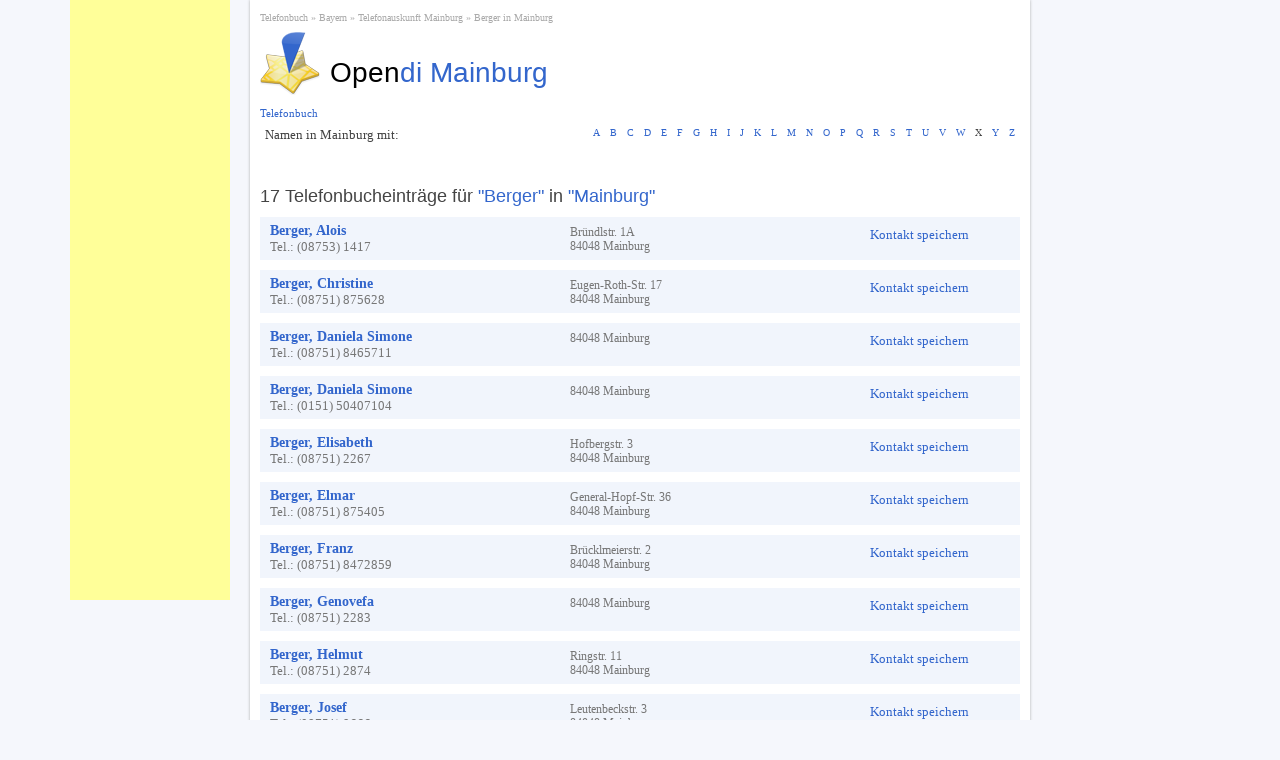

--- FILE ---
content_type: text/html; charset=UTF-8
request_url: https://mainburg.opendi.de/B/berger/
body_size: 4310
content:
<!doctype html>
<!--[if lt IE 7 ]>
<html class="no-js ie6" lang="de"><![endif]-->
<!--[if IE 7 ]>
<html class="no-js ie7" lang="de"><![endif]-->
<!--[if IE 8 ]>
<html class="no-js ie8" lang="de"><![endif]-->
<!--[if (gte IE 9)|!(IE)]><!-->
<html class="no-js" lang="de"><!--<![endif]-->
<head>
    <meta charset="utf-8">
    <meta http-equiv="Content-Type" content="text/html; charset=UTF-8">
    <meta http-equiv="X-UA-Compatible" content="IE=edge,chrome=1">
    <title>Berger Mainburg - Berger im Telefonbuch Mainburg | OpenDi</title>
    <meta name="description" content="Berger in Mainburg im Telefonbuch Mainburg. Adress- und Telefonauskunft für Personen, Firmen und Dienstleistungen mit Namen Berger in Mainburg.">
    <meta name="keywords" content="Berger Mainburg Telefonbuch Telefonauskunft Personensuche Open Directory Mainburg">
    <meta name="author" content="tebranet">
    <meta name="viewport" content="width=device-width, initial-scale=1.0">
    
    <link rel="shortcut icon" href="/favicon.ico">

            <link rel="canonical" href="https://mainburg.opendi.de/B/berger/"/>
    
            <link rel="stylesheet" type="text/css"
              href="https://www.opendi.de/style/style_DE_test.css?v=2">
        <script src="//static.opendi.com/assets/js/jquery.min.js" type="text/javascript"></script>

            <script src="//static.opendi.com/tb/js/googleAdsAfc_v1.3.2.js"
                type="text/javascript"></script>
        <style>
        .gATop {
            padding: 0 0 5px !important;
            margin: 0 !important
        }

        .entity {
            margin-top: 24px
        }

        .adsbygoogle:first-of-type {
            position: fixed !important;
            top: 0;
            left: calc(50% - 570px);
            width: 160px !important;
            height: 600px !important;
        }
    </style>
</head>
<body>
<div id="container" class="cf">
    <header class="pgHead">
        <nav class="breadcrumb cf" itemprop="breadcrumb">
            <ul>
                <li><a class="start" href="https://www.opendi.de/">
                        Telefonbuch                    </a></li>
                                                                    <li>
                                <a href="https://bundesland-bayern.opendi.de/">Bayern</a>
                            </li>
                                                                                                <li>
                                <a href="https://mainburg.opendi.de/">Telefonauskunft Mainburg</a>
                            </li>
                                                                                                <li>
                                <a href="https://mainburg.opendi.de/B/berger/">Berger in Mainburg</a>
                            </li>
                                                        </ul>
        </nav>

        <a href="/" class="homeLink cf"><img src="//static.opendi.com/tb/img/logo_stern.png"
                                             alt="Berger Mainburg - Berger im Telefonbuch Mainburg | OpenDi"/><span><em>Open</em>di Mainburg</span></a>
    </header>

    <div id="wmain" role="main">

                            <nav class="alphabetNavi cf">
				<span>
				                    Namen in Mainburg mit:                				</span>
                <ul>
                                            <li>
                                                            <a href="https://mainburg.opendi.de/A/">
                                    A                                </a>
                                                    </li>
                                            <li>
                                                            <a href="https://mainburg.opendi.de/B/" class="active">
                                    B                                </a>
                                                    </li>
                                            <li>
                                                            <a href="https://mainburg.opendi.de/C/">
                                    C                                </a>
                                                    </li>
                                            <li>
                                                            <a href="https://mainburg.opendi.de/D/">
                                    D                                </a>
                                                    </li>
                                            <li>
                                                            <a href="https://mainburg.opendi.de/E/">
                                    E                                </a>
                                                    </li>
                                            <li>
                                                            <a href="https://mainburg.opendi.de/F/">
                                    F                                </a>
                                                    </li>
                                            <li>
                                                            <a href="https://mainburg.opendi.de/G/">
                                    G                                </a>
                                                    </li>
                                            <li>
                                                            <a href="https://mainburg.opendi.de/H/">
                                    H                                </a>
                                                    </li>
                                            <li>
                                                            <a href="https://mainburg.opendi.de/I/">
                                    I                                </a>
                                                    </li>
                                            <li>
                                                            <a href="https://mainburg.opendi.de/J/">
                                    J                                </a>
                                                    </li>
                                            <li>
                                                            <a href="https://mainburg.opendi.de/K/">
                                    K                                </a>
                                                    </li>
                                            <li>
                                                            <a href="https://mainburg.opendi.de/L/">
                                    L                                </a>
                                                    </li>
                                            <li>
                                                            <a href="https://mainburg.opendi.de/M/">
                                    M                                </a>
                                                    </li>
                                            <li>
                                                            <a href="https://mainburg.opendi.de/N/">
                                    N                                </a>
                                                    </li>
                                            <li>
                                                            <a href="https://mainburg.opendi.de/O/">
                                    O                                </a>
                                                    </li>
                                            <li>
                                                            <a href="https://mainburg.opendi.de/P/">
                                    P                                </a>
                                                    </li>
                                            <li>
                                                            <a href="https://mainburg.opendi.de/Q/">
                                    Q                                </a>
                                                    </li>
                                            <li>
                                                            <a href="https://mainburg.opendi.de/R/">
                                    R                                </a>
                                                    </li>
                                            <li>
                                                            <a href="https://mainburg.opendi.de/S/">
                                    S                                </a>
                                                    </li>
                                            <li>
                                                            <a href="https://mainburg.opendi.de/T/">
                                    T                                </a>
                                                    </li>
                                            <li>
                                                            <a href="https://mainburg.opendi.de/U/">
                                    U                                </a>
                                                    </li>
                                            <li>
                                                            <a href="https://mainburg.opendi.de/V/">
                                    V                                </a>
                                                    </li>
                                            <li>
                                                            <a href="https://mainburg.opendi.de/W/">
                                    W                                </a>
                                                    </li>
                                            <li>
                                                            <span class="empty">X</span>
                                                    </li>
                                            <li>
                                                            <a href="https://mainburg.opendi.de/Y/">
                                    Y                                </a>
                                                    </li>
                                            <li>
                                                            <a href="https://mainburg.opendi.de/Z/">
                                    Z                                </a>
                                                    </li>
                                    </ul>
            </nav>
        <div id="gAdsTop"></div><h1>17 Telefonbucheinträge für <strong>"Berger"</strong> in <strong>"Mainburg"</strong></h1>
<ul class="resLi">
            <li itemscope itemtype="https://schema.org/Person">
	<div class="lB">
				<h2 itemprop="name">
			<a href="https://mainburg.opendi.de/5773591.html">
				Berger, Alois			</a>
		</h2>
								<span>Tel.: <span itemprop="telephone">(08753) 1417</span></span>
			</div>
		<address itemprop="address" itemscope itemtype="https://schema.org/PostalAddress">
		<span class="str" itemprop="streetAddress">Bründlstr. <span>1A</span></span>
		<span itemprop="postalCode">84048</span>
		<span itemprop="addressLocality">Mainburg</span>
	</address>
		<span class="saveContact" id="vc-5773591">Kontakt speichern</span>
</li>

            <li itemscope itemtype="https://schema.org/Person">
	<div class="lB">
				<h2 itemprop="name">
			<a href="https://mainburg.opendi.de/9870383.html">
				Berger, Christine			</a>
		</h2>
								<span>Tel.: <span itemprop="telephone">(08751) 875628</span></span>
			</div>
		<address itemprop="address" itemscope itemtype="https://schema.org/PostalAddress">
		<span class="str" itemprop="streetAddress">Eugen-Roth-Str. <span>17</span></span>
		<span itemprop="postalCode">84048</span>
		<span itemprop="addressLocality">Mainburg</span>
	</address>
		<span class="saveContact" id="vc-9870383">Kontakt speichern</span>
</li>

            <li itemscope itemtype="https://schema.org/Person">
	<div class="lB">
				<h2 itemprop="name">
			<a href="https://mainburg.opendi.de/2110083.html">
				Berger, Daniela Simone			</a>
		</h2>
								<span>Tel.: <span itemprop="telephone">(08751) 8465711</span></span>
			</div>
		<address itemprop="address" itemscope itemtype="https://schema.org/PostalAddress">
		<span class="str" itemprop="streetAddress"> <span></span></span>
		<span itemprop="postalCode">84048</span>
		<span itemprop="addressLocality">Mainburg</span>
	</address>
		<span class="saveContact" id="vc-2110083">Kontakt speichern</span>
</li>

            <li itemscope itemtype="https://schema.org/Person">
	<div class="lB">
				<h2 itemprop="name">
			<a href="https://mainburg.opendi.de/4894973.html">
				Berger, Daniela Simone			</a>
		</h2>
								<span>Tel.: <span itemprop="telephone">(0151) 50407104</span></span>
			</div>
		<address itemprop="address" itemscope itemtype="https://schema.org/PostalAddress">
		<span class="str" itemprop="streetAddress"> <span></span></span>
		<span itemprop="postalCode">84048</span>
		<span itemprop="addressLocality">Mainburg</span>
	</address>
		<span class="saveContact" id="vc-4894973">Kontakt speichern</span>
</li>

            <li itemscope itemtype="https://schema.org/Person">
	<div class="lB">
				<h2 itemprop="name">
			<a href="https://mainburg.opendi.de/1233579.html">
				Berger, Elisabeth			</a>
		</h2>
								<span>Tel.: <span itemprop="telephone">(08751) 2267</span></span>
			</div>
		<address itemprop="address" itemscope itemtype="https://schema.org/PostalAddress">
		<span class="str" itemprop="streetAddress">Hofbergstr. <span>3</span></span>
		<span itemprop="postalCode">84048</span>
		<span itemprop="addressLocality">Mainburg</span>
	</address>
		<span class="saveContact" id="vc-1233579">Kontakt speichern</span>
</li>

            <li itemscope itemtype="https://schema.org/Person">
	<div class="lB">
				<h2 itemprop="name">
			<a href="https://mainburg.opendi.de/7566966.html">
				Berger, Elmar			</a>
		</h2>
								<span>Tel.: <span itemprop="telephone">(08751) 875405</span></span>
			</div>
		<address itemprop="address" itemscope itemtype="https://schema.org/PostalAddress">
		<span class="str" itemprop="streetAddress">General-Hopf-Str. <span>36</span></span>
		<span itemprop="postalCode">84048</span>
		<span itemprop="addressLocality">Mainburg</span>
	</address>
		<span class="saveContact" id="vc-7566966">Kontakt speichern</span>
</li>

            <li itemscope itemtype="https://schema.org/Person">
	<div class="lB">
				<h2 itemprop="name">
			<a href="https://mainburg.opendi.de/9678462.html">
				Berger, Franz			</a>
		</h2>
								<span>Tel.: <span itemprop="telephone">(08751) 8472859</span></span>
			</div>
		<address itemprop="address" itemscope itemtype="https://schema.org/PostalAddress">
		<span class="str" itemprop="streetAddress">Brücklmeierstr. <span>2</span></span>
		<span itemprop="postalCode">84048</span>
		<span itemprop="addressLocality">Mainburg</span>
	</address>
		<span class="saveContact" id="vc-9678462">Kontakt speichern</span>
</li>

            <li itemscope itemtype="https://schema.org/Person">
	<div class="lB">
				<h2 itemprop="name">
			<a href="https://mainburg.opendi.de/3916380.html">
				Berger, Genovefa			</a>
		</h2>
								<span>Tel.: <span itemprop="telephone">(08751) 2283</span></span>
			</div>
		<address itemprop="address" itemscope itemtype="https://schema.org/PostalAddress">
		<span class="str" itemprop="streetAddress"> <span></span></span>
		<span itemprop="postalCode">84048</span>
		<span itemprop="addressLocality">Mainburg</span>
	</address>
		<span class="saveContact" id="vc-3916380">Kontakt speichern</span>
</li>

            <li itemscope itemtype="https://schema.org/Person">
	<div class="lB">
				<h2 itemprop="name">
			<a href="https://mainburg.opendi.de/9572469.html">
				Berger, Helmut			</a>
		</h2>
								<span>Tel.: <span itemprop="telephone">(08751) 2874</span></span>
			</div>
		<address itemprop="address" itemscope itemtype="https://schema.org/PostalAddress">
		<span class="str" itemprop="streetAddress">Ringstr. <span>11</span></span>
		<span itemprop="postalCode">84048</span>
		<span itemprop="addressLocality">Mainburg</span>
	</address>
		<span class="saveContact" id="vc-9572469">Kontakt speichern</span>
</li>

            <li itemscope itemtype="https://schema.org/Person">
	<div class="lB">
				<h2 itemprop="name">
			<a href="https://mainburg.opendi.de/5368423.html">
				Berger, Josef			</a>
		</h2>
								<span>Tel.: <span itemprop="telephone">(08751) 9666</span></span>
			</div>
		<address itemprop="address" itemscope itemtype="https://schema.org/PostalAddress">
		<span class="str" itemprop="streetAddress">Leutenbeckstr. <span>3</span></span>
		<span itemprop="postalCode">84048</span>
		<span itemprop="addressLocality">Mainburg</span>
	</address>
		<span class="saveContact" id="vc-5368423">Kontakt speichern</span>
</li>

            <li itemscope itemtype="https://schema.org/Person">
	<div class="lB">
				<h2 itemprop="name">
			<a href="https://mainburg.opendi.de/8502855.html">
				Berger, Josef			</a>
		</h2>
								<span>Tel.: <span itemprop="telephone">(08751) 5241</span></span>
			</div>
		<address itemprop="address" itemscope itemtype="https://schema.org/PostalAddress">
		<span class="str" itemprop="streetAddress">Forststr. <span>4</span></span>
		<span itemprop="postalCode">84048</span>
		<span itemprop="addressLocality">Mainburg</span>
	</address>
		<span class="saveContact" id="vc-8502855">Kontakt speichern</span>
</li>

            <li itemscope itemtype="https://schema.org/Person">
	<div class="lB">
				<h2 itemprop="name">
			<a href="https://mainburg.opendi.de/13779679.html">
				Berger, Josef			</a>
		</h2>
								<span>Tel.: <span itemprop="telephone">(08751) 1696</span></span>
			</div>
		<address itemprop="address" itemscope itemtype="https://schema.org/PostalAddress">
		<span class="str" itemprop="streetAddress">Am Sonnenhang <span>1</span></span>
		<span itemprop="postalCode">84048</span>
		<span itemprop="addressLocality">Mainburg</span>
	</address>
		<span class="saveContact" id="vc-13779679">Kontakt speichern</span>
</li>

            <li itemscope itemtype="https://schema.org/Person">
	<div class="lB">
				<h2 itemprop="name">
			<a href="https://mainburg.opendi.de/2428812.html">
				Berger, Karl			</a>
		</h2>
								<span>Tel.: <span itemprop="telephone">(08751) 3742</span></span>
			</div>
		<address itemprop="address" itemscope itemtype="https://schema.org/PostalAddress">
		<span class="str" itemprop="streetAddress">Pötzmeser Gangsteig <span>1</span></span>
		<span itemprop="postalCode">84048</span>
		<span itemprop="addressLocality">Mainburg</span>
	</address>
		<span class="saveContact" id="vc-2428812">Kontakt speichern</span>
</li>

            <li itemscope itemtype="https://schema.org/Person">
	<div class="lB">
				<h2 itemprop="name">
			<a href="https://mainburg.opendi.de/11930149.html">
				Berger, Karl			</a>
		</h2>
								<span>Tel.: <span itemprop="telephone">(08751) 844261</span></span>
			</div>
		<address itemprop="address" itemscope itemtype="https://schema.org/PostalAddress">
		<span class="str" itemprop="streetAddress">Pollingerstr. <span>10</span></span>
		<span itemprop="postalCode">84048</span>
		<span itemprop="addressLocality">Mainburg</span>
	</address>
		<span class="saveContact" id="vc-11930149">Kontakt speichern</span>
</li>

            <li itemscope itemtype="https://schema.org/Person">
	<div class="lB">
				<h2 itemprop="name">
			<a href="https://mainburg.opendi.de/161846.html">
				Berger, Reinhard			</a>
		</h2>
								<span>Tel.: <span itemprop="telephone">(08751) 3315</span></span>
			</div>
		<address itemprop="address" itemscope itemtype="https://schema.org/PostalAddress">
		<span class="str" itemprop="streetAddress"> <span></span></span>
		<span itemprop="postalCode">84048</span>
		<span itemprop="addressLocality">Mainburg</span>
	</address>
		<span class="saveContact" id="vc-161846">Kontakt speichern</span>
</li>

            <li itemscope itemtype="https://schema.org/Person">
	<div class="lB">
				<h2 itemprop="name">
			<a href="https://mainburg.opendi.de/12831851.html">
				Berger, Stefan			</a>
		</h2>
								<span>Tel.: <span itemprop="telephone">(08753) 1213</span></span>
			</div>
		<address itemprop="address" itemscope itemtype="https://schema.org/PostalAddress">
		<span class="str" itemprop="streetAddress"> <span></span></span>
		<span itemprop="postalCode">84048</span>
		<span itemprop="addressLocality">Mainburg</span>
	</address>
		<span class="saveContact" id="vc-12831851">Kontakt speichern</span>
</li>

            <li itemscope itemtype="https://schema.org/Person">
	<div class="lB">
				<h2 itemprop="name">
			<a href="https://mainburg.opendi.de/11048646.html">
				Berger, Ulrike			</a>
		</h2>
								<span>Tel.: <span itemprop="telephone">(08751) 4637</span></span>
			</div>
		<address itemprop="address" itemscope itemtype="https://schema.org/PostalAddress">
		<span class="str" itemprop="streetAddress">Pfarrer-Reindl-Str. <span>18</span></span>
		<span itemprop="postalCode">84048</span>
		<span itemprop="addressLocality">Mainburg</span>
	</address>
		<span class="saveContact" id="vc-11048646">Kontakt speichern</span>
</li>

    </ul>
<div id="gAdsBottom"></div>

<script type="text/javascript">
    $(document).ready(
        function(){
            $('.saveContact').click(function(event) {
                    event.preventDefault();
                    var vcfUrl = '/' + $( this ).attr( 'id' ).replace(/vc-/g, '') + '.vcf';
                    $( '<form action="'+ vcfUrl +'" method="post"></form>' ).appendTo( 'body' ).submit().remove();
                }
            );
        }
    );
</script>

<script src="//www.google.com/adsense/search/ads.js"></script>
<script >
    var googleAd_options = {
        pubId: 'pub-6598491016829818',
        query: 'Berger Mainburg',
        linkTarget: '_blank',
        titleBold: true,
        rolloverLinkUnderline: true,
        siteLinks: 'true',
        sellerRatings: 'true',
        fontFamily: 'Open Sans',
        fontSizeTitle: 16,
        fontSizeDescription: 16,
        fontSizeDomainLink: 16,
        colorTitleLink: '#0670c6',
        colorDomainLink: '#0670c6',
        colorAdBackground: '#ffffff',
        colorAdBorder: '#ffffff',
        colorText: '#999999',
        domainLinkAboveDescription: false,
        rolloverAdBackgroundColor: '#f2f2f2',
        hl: 'de',
        oe: 'utf8'
    };

    var top_ads_number = 2;
    var ad_top = {
        container: 'gAdsTop',
        clickToCall: true ,
        number: top_ads_number,
        channel: '2900105329'
    },ad_bottom = {
        container: 'gAdsBottom',
        clickToCall: true ,
        number: top_ads_number,
        channel: '3475162162'
    };

    new google.ads.search.Ads(
        googleAd_options,
        ad_top,
        ad_bottom
    );
</script>

			<nav>
				<ul class="topCities">
	<li>
		<a href="https://www.opendi.de/">
			Telefonbuch		</a>
		<ul>
						<li>
				<span>Baden-Württemberg</span>
				<ul>
					<li><a href="https://freiburg.opendi.de/">
								Freiburg
							</a></li><li><a href="https://heidelberg.opendi.de/">
								Heidelberg
							</a></li><li><a href="https://heilbronn.opendi.de/">
								Heilbronn
							</a></li><li><a href="https://karlsruhe.opendi.de/">
								Karlsruhe
							</a></li><li><a href="https://mannheim.opendi.de/">
								Mannheim
							</a></li><li><a href="https://pforzheim.opendi.de/">
								Pforzheim
							</a></li><li><a href="https://stuttgart.opendi.de/">
								Stuttgart
							</a></li><li><a href="https://ulm.opendi.de/">
								Ulm
							</a></li>				</ul>
			</li>
						<li>
				<span>Bayern</span>
				<ul>
					<li><a href="https://augsburg.opendi.de/">
								Augsburg
							</a></li><li><a href="https://muenchen.opendi.de/">
								München
							</a></li><li><a href="https://nuernberg.opendi.de/">
								Nürnberg
							</a></li><li><a href="https://regensburg.opendi.de/">
								Regensburg
							</a></li><li><a href="https://wuerzburg.opendi.de/">
								Würzburg
							</a></li>				</ul>
			</li>
						<li>
				<span>Berlin</span>
				<ul>
					<li><a href="https://berlin.opendi.de/">
								Berlin
							</a></li>				</ul>
			</li>
						<li>
				<span>Brandenburg</span>
				<ul>
					<li><a href="https://potsdam.opendi.de/">
								Potsdam
							</a></li>				</ul>
			</li>
						<li>
				<span>Bremen</span>
				<ul>
					<li><a href="https://bremen.opendi.de/">
								Bremen
							</a></li>				</ul>
			</li>
						<li>
				<span>Hamburg</span>
				<ul>
					<li><a href="https://hamburg.opendi.de/">
								Hamburg
							</a></li>				</ul>
			</li>
						<li>
				<span>Hessen</span>
				<ul>
					<li><a href="https://darmstadt.opendi.de/">
								Darmstadt
							</a></li><li><a href="https://frankfurt.opendi.de/">
								Frankfurt
							</a></li><li><a href="https://kassel.opendi.de/">
								Kassel
							</a></li><li><a href="https://wiesbaden.opendi.de/">
								Wiesbaden
							</a></li>				</ul>
			</li>
						<li>
				<span>Mecklenburg-Vorpommern</span>
				<ul>
					<li><a href="https://rostock.opendi.de/">
								Rostock
							</a></li>				</ul>
			</li>
						<li>
				<span>Niedersachsen</span>
				<ul>
					<li><a href="https://braunschweig.opendi.de/">
								Braunschweig
							</a></li><li><a href="https://goettingen.opendi.de/">
								Göttingen
							</a></li><li><a href="https://hannover.opendi.de/">
								Hannover
							</a></li><li><a href="https://oldenburg.opendi.de/">
								Oldenburg
							</a></li><li><a href="https://osnabrueck.opendi.de/">
								Osnabrück
							</a></li>				</ul>
			</li>
						<li>
				<span>Nordrhein-Westfalen</span>
				<ul>
					<li><a href="https://aachen.opendi.de/">
								Aachen
							</a></li><li><a href="https://bielefeld.opendi.de/">
								Bielefeld
							</a></li><li><a href="https://bochum.opendi.de/">
								Bochum
							</a></li><li><a href="https://bonn.opendi.de/">
								Bonn
							</a></li><li><a href="https://dortmund.opendi.de/">
								Dortmund
							</a></li><li><a href="https://duisburg.opendi.de/">
								Duisburg
							</a></li><li><a href="https://duesseldorf.opendi.de/">
								Düsseldorf
							</a></li><li><a href="https://essen.opendi.de/">
								Essen
							</a></li><li><a href="https://gelsenkirchen.opendi.de/">
								Gelsenkirchen
							</a></li><li><a href="https://hagen.opendi.de/">
								Hagen
							</a></li><li><a href="https://hamm.opendi.de/">
								Hamm
							</a></li><li><a href="https://koeln.opendi.de/">
								Köln
							</a></li><li><a href="https://krefeld.opendi.de/">
								Krefeld
							</a></li><li><a href="https://leverkusen.opendi.de/">
								Leverkusen
							</a></li><li><a href="https://moenchengladbach.opendi.de/">
								Mönchengladbach
							</a></li><li><a href="https://muenster.opendi.de/">
								Münster
							</a></li><li><a href="https://neuss.opendi.de/">
								Neuss
							</a></li><li><a href="https://oberhausen.opendi.de/">
								Oberhausen
							</a></li><li><a href="https://paderborn.opendi.de/">
								Paderborn
							</a></li><li><a href="https://solingen.opendi.de/">
								Solingen
							</a></li>				</ul>
			</li>
						<li>
				<span>Rheinland-Pfalz</span>
				<ul>
					<li><a href="https://koblenz.opendi.de/">
								Koblenz
							</a></li><li><a href="https://mainz.opendi.de/">
								Mainz
							</a></li>				</ul>
			</li>
						<li>
				<span>Saarland</span>
				<ul>
					<li><a href="https://saarbruecken.opendi.de/">
								Saarbrücken
							</a></li>				</ul>
			</li>
						<li>
				<span>Sachsen</span>
				<ul>
					<li><a href="https://chemnitz.opendi.de/">
								Chemnitz
							</a></li><li><a href="https://dresden.opendi.de/">
								Dresden
							</a></li><li><a href="https://leipzig.opendi.de/">
								Leipzig
							</a></li>				</ul>
			</li>
						<li>
				<span>Sachsen-Anhalt</span>
				<ul>
					<li><a href="https://halle.opendi.de/">
								Halle
							</a></li><li><a href="https://magdeburg.opendi.de/">
								Magdeburg
							</a></li>				</ul>
			</li>
						<li>
				<span>Schleswig-Holstein</span>
				<ul>
					<li><a href="https://kiel.opendi.de/">
								Kiel
							</a></li><li><a href="https://luebeck.opendi.de/">
								Lübeck
							</a></li>				</ul>
			</li>
						<li>
				<span>Thüringen</span>
				<ul>
					<li><a href="https://erfurt.opendi.de/">
								Erfurt
							</a></li>				</ul>
			</li>
					</ul>
	</li>
</ul>
			</nav>
		</div>
		<footer class="cf">
			<br />
			<a href="https://www.opendi.de/content/impressum.html">
				Impressum			</a>
			<a href="https://www.opendi.de/content/datenschutz.html">
				Datenschutz			</a>
		</footer>
					<div style="position: absolute; top: 115px; margin-left: 810px;">
	<div style="position: fixed; left: -170px; margin-right: 10px;">
    <script>
        /* opendi.de SKY */
        google_ad_client = 'ca-pub-6598491016829818';
        google_ad_slot = '';
        google_ad_width = 160;
        google_ad_height = 600;
                    google_kw_type = "broad";
            google_kw = "Berger Mainburg";
            </script>
    <script type="application/javascript"
            src="//pagead2.googlesyndication.com/pagead/show_ads.js">
    </script>
</div>
</div>
			</div>
			<script defer type="text/javascript" src="https://api.pirsch.io/pirsch-extended.js"
        id="pirschextendedjs"
        data-code="wpVN2MU69q9r5R1aF3DBwhkKT5CuCLEj"></script>
				<!-- generated 2026-01-19 02:09:21 -->
</body>
</html>


--- FILE ---
content_type: text/html; charset=UTF-8
request_url: https://syndicatedsearch.goog/afs/ads?sjk=BoK4wGQMT3qehlx7TXLZAA%3D%3D&channel=2900105329&client=pub-6598491016829818&q=Berger%20Mainburg&r=m&hl=de&oe=utf8&type=0&ie=UTF-8&fexp=21404%2C17300002%2C17301431%2C17301432%2C17301436%2C17301266%2C72717108%2C17301545&format=n2%7Cn2&ad=n4&nocache=5181768788561847&num=0&output=uds_ads_only&v=3&bsl=8&pac=2&u_his=2&u_tz=0&dt=1768788561918&u_w=1280&u_h=720&biw=1280&bih=720&psw=1280&psh=1124&frm=0&uio=--&cont=gAdsTop%7CgAdsBottom&drt=0&jsid=csa&jsv=855242569&rurl=https%3A%2F%2Fmainburg.opendi.de%2FB%2Fberger%2F
body_size: 8477
content:
<!doctype html><html lang="de-US"> <head>    <meta content="NOINDEX, NOFOLLOW" name="ROBOTS"> <meta content="telephone=no" name="format-detection"> <meta content="origin" name="referrer"> <title>Google Anzeigen</title>   </head> <body>  <div id="adBlock">    </div>  <script nonce="huQi4u-Qaho4JWILJ6WsXA">window.AFS_AD_REQUEST_RETURN_TIME_ = Date.now();window.IS_GOOGLE_AFS_IFRAME_ = true;(function(){window.ad_json={"caps":[{"n":"queryId","v":"UpJtafeoD5fMnboPxMHxyQ8"}],"bg":{"i":"https://www.google.com/js/bg/V88ImSDOg1b-Ey3nzkrV4W67KqFgqGqLOhz7XlMESLs.js","p":"XcntHS/Wrw1iaZxUewYcJYm96ymAsYMzfNDXhIpoZz4wOD0T0nWiXW6DP0ZELwHlQid7xB7K/RMP2jwu1EAZ26ibsYxW97XVSN4LnfF6eTv51XbDGYvoVK3tkfuoNNSZ5oWgrmlP8KazI88xpuXgKI0cSXYezIFd5F/BxwDKBaZuG/4NEob0SYWO7ODb4w2XQHWmBGzMFTfQ0JHCFG/7i4gaZqi8/Qga849KWcy0IxWd3L3uMJC3qai8FMjD9jmVMjXYq4AGaJoJWSJqabmMJLPFbsbImrIe3FJ8gpaRAsw0thiOwT/GI9ZLBT4USlh2wzxCkQ67W921BKTbiWi9XoEZrJfHpjfa7JBwvMlqXenb6B0oxrp5VNsFX2SPBBxnGeouyqe75ZkNjkFpfOInksurWJbwgkWt/k91EOTww+8KKU81ehlTKKm+Sev/uymGSvt7K6AmxOAyKBcdfsXHXXOsQ89ndAgkuSKyI1dkGHAwWrVPyqc9XAE4LpxzpyLVcHRku8HhsXZ+KqVDMSYW+ANktld6K4jqRtFrxjEf0Uma1dmw999V3LmQulalvbXe00d2/C6UTsMhQDt/TsivxvKwFVKt5zH4qNIIxBy0HwzdgmaZYRVdS4nfNcVwLGX+qF461xjJnux19IQr2JVjN/VDdO0HOVmCjYaQbhUHkkBWqDU7kt6hq5M2Mjt6DBDHyiC/D4L10iBCbcoyiwLjAkY2iscDnSGll41YX6IFDVvReHCMeHZnW92DKF06BgEEYnqr2dIv6hecBKMiJ8lMyoDXZPmzGXRE2nh/q9quKux5WN28OKGyzgI+pYywrfqs/aRHd+PZRJHxk613RYl7s/Hjz7hOq3gJ5DC/j7eX8z54F9jG1djuIm/YKkXta8r7d+3BM8GuzJuJcl7yaGR11x3T6rtcb6F3LOKEacKNeAqHMjMX4zh2joqgPyGDTn/BCzoHe1vwQGPn7rvco7c9JyrLM2XMcgxmcm+C/z+rjasLhjX8D0Vs1H4ZGh4Y5nS4PDehpSe7N3om2fVJJqJmY0xcniwFkfsYLhstncNzz+VRpLUJ5zFK/mW/pODP4bLP6v/oa60qz4jx6YAlR80rrgPDgygwHivfSt6f4CKlAELi7+wUiX0HA8bvibzkD1wms/zfs8v1POvii814tj0l15EfCscFLwFaBiDo8aT/[base64]/JGmGdYqvTth7SX/tbl7dZcU0ZWjFcqL0bLs5jjBYYHg/S+hpCUO/9La7IyPF/rX69thWzyVLWZ2f00VeFA3nkFa64g8gzvwiOgEJZi5ohXtN5mVnNtn3T/im8gGZn5FwIhDhSXU79NnYlCW4HhAPELWx+s5xaIDPt2pqxJ4yC9Tvwu4iQCl9WE3AsPZAX70jc//[base64]/rMtMr429zGJOOg9OXOF2ZbnMf1YTJvvIDufsvVPTJ+05i2xIulP0z9KLsHJe/6hNyO9LjQxSVlxKN4Hso2JnESICOPgHd/qHOYOxS2OJvRSUWnC/WhOkmMH9P16VFAecmla3s8VF7ycnJ1u7w0rPrPloOiiIATuYXqrOE6guzKTaeYPqkco65PS9TO/bgN1z8HRDjxEhjPPQ2azsBm+R3jD1y/7IiBV4MmLpCkGa6T3G5CmSD6y5MqtCKUek6GKTGyX5L3jk+R7sRFNDX8ai2xUV6VhaOuyshvnSChh+1LhuX/EVT51w2Ey/Ni3/IWVFwerkkQNCigNFWqpi8RslzdjIwdZ/PymlG2PLJQ5LkuUfTeoHEZQruf56JpCNE4Ln/fWl0/[base64]/q7lwU+n5vKRL9AO1Uw+znhZRD6jpsE2Vy1UfOO7bIMsxt++oAXP2gYjkoYNZ1XR9AsD77WkE+k4lc/D0jBbAUpJnZAtwm6qDDxRC7+xMB+1YjoW8PJm9Lbc4IlC5bjA5dfoqLriknO0dNBd1h3Axwmhl6q1J77ys0UFDs3El2bhcsWKZ/ak0+DsDHMnEACziQixJtAFDXw5knXjnRL3BPRyxlNTQM6GrB4VmU4qw4m3wdM5d+j6M7PKqDsTgnpJjnchLJOgUPHYINDQ//hryNR1jIUWG72E+b9AW23ls8yy1PgnhJIrZuiYugh9jBqaHkMm9rHC591qVGv/3n8hWqugxiuJdDwZKUdcx8MiwMOjFM2CFZ0OaVRwyec/NK0KXr8XoptICaf8/dqmv6kcJXoTJ/3lqMHnwaMnBCu3cli/jyxMTjfW3oIru1OLCtArn4308CswCcuhdh9pPh25vOHALq54QncVnCU3kCjbM1w9E88ZeEexalAFc2pU3jM6xZhVlcV1plidbdayQ1yJQD7iE6W8S4J5hPqhu3umoFdZrRrxEfelR6UdJzeyNOcrvHHYBV4tu/vqdi/HlRxBAclRq4CtI/3FJPn0X7ouo4isMtcGP0bc/pICNqFaBJkfy2QvKqNi4WLZGBHqAVCXtbqHCmByMzN1wmVgEirB6+Rj2UYEVWMf9d1+m0pDQ87jPyNM/4MpN+HmSgPxK3hJncamZQMNRfCfVp+te64VWj/ykjFT6MKZhFT9/+N9n5BDxPXuzH1m2PeJwoei0/ySoeaqvmSSFYgFmtcR6F0YWLeDuU86l6Z2tqNWnYyLoJ+PQO4DZNLzGnljviMbI4iXkh/70TkNB8uLMef6zkv4K2t1rMbNTgX6SHhkNYHvkLSaN3Vli7Tw+2fPke08UN3FRzyPMeXeiz///kxUBikTrT6RxL6cbBNnEdEYbxKeSvFJF+V5AOG6N3Wap7L969qd9lHIThBC0pK1nq60Fa1QmogQg4ujs1MW18vu7yoErHpMumMIbhQMzsrOH17FDgEILjrjlUq7UiuimcP6jdUJOcErvchG9DfyB9mEXEca9CDHPtZ58Hq/upxRm/oCvI2jxBZIIwSv9OK1wHxPlBRhxNrxgMwj/2FXNi+OLdJRit1jZ+LWAImVSDeVFiRSYsFbGRJEs8JvN8dW/01uwrzvzx0OC8GixsgC5bxqoQr/RFCi8WCxMqZcLBhqejXQKeGhtsK1GPnMAP9QDtIq9gbMCclaHZwllf3deHST8DXwXymgu9iyq1YuO7ndssq8i2AaPV5X/z3w9wWjRkcCE/X43k7lEUAMin07Ze/[base64]/+Q6GdYCyXqw4hP8H1gvqqYiJni08IbtnZjv/Q4LiYGZy9XvBhzEYttN40JesegxRTJPI9rrIvc9CYtSPiNbOP/pAECTJSvBBLbEUOk7YpoJrO5d5gmpZIe+hPgH8ZFFNME2UlCHDxmKjPMpTlnweo4rTpPcU5tDgFEIzMjtnUuG0talcpD/UdLZEfggPwu3mbqASap67zFw6Qajpl4lUW99jIoY9b00DHaNc6j4OnsEsvlr8B9mcvKSI0+2l/sFZipzhiqHY8PMoIoKnF3KQWOj3x99Yp8vZInUv0Yu5hjc7c2jqKjgWc5SnnzklKOsULKBAytmaX5zYejJFsuwQUbsiymAvAxS8WdoSD210e6/MWriL33uPc/60ezYVmW6L5CV9yA1SvoJ6BS1Oa9qZxgvvTci/[base64]/MAjznwAohPbIoZnljrxCSTCNEU+q9ou3IdA1uYpG6xcteYyhAOGQrTdjF4e1EZQ6hi1ElpL2OOtB8Yqk4rsYelV1isgOc/aIlWYyRdzUvzOxFjHBLRmBRr/iry9fDfeUBvHe3a6Kc3T7JUiLS8etZODhxMkmc61TzrxTfgScVP9Iaiy6YZyV//seUutRNu19PVLl1yCpmj2IIeieoOeoQm5u+Ezn8vFiKdY10vS8JT3sJAnUgRvOpK2tgFPklDeSRHdN6jECi9b3LdG2uvnhM3AauR/1LrJxlHMEtpRS2ZfKGRk6WT6DqlWm02YiADps+TPHpIE3ALK0Z/HLmEiYrj8Od/TcrjNQwN2fsdsxBnJhKwN4MuIhDcVZ0o4EcGU6wdR2DuYlI/+LCxp0L8pYr//MrYLXyr2V9fmkhlCrL0txtYC17WMR3NMg2TKl2yD71SfO3MxjpkSlMgw3y70kbrGV2LKniflTjsX1c6E8tTyjjTbduV20tQAdNASJcFq9+yRbdMvKwZiaYgFC8jrh/Ae/[base64]/ca20HJI9K/3ua0Eu0BOlBXIMOG5z4kqnTwvlHgg0brX3PFdcTVXFiWIsn3XPLcBBZOGjk/r+2eqiAAiADn5YIphfH1GnU71WyKqIXwofhbRfuawTVD+XIz99xkGMM2q+ZCno1btGTEFSIbDrIqaWrI7Q8ugomaRaKnJhugHft03AoUsQXcGRxhlneSFzy6SmbW7AMtkiS7gx5O2KGWOAXSNyv0fknq6RomazMSWUToizSfG9476lEOc/70WWVf/+EXfeG+6I7/C8PFNp9/Q5WCZYArAeuoucPnN+CUO3lu2keip6Pt7TSuCppoQ9pin8iEmyp2gs86H7chb9TzgsKQi/2Kd4YBO1/3gOo+jL/2rXlnfGBrlQ5YoHnSejxnsW/sZOhF/HEhNZk7Lf0A5AMfu+ZVW0HQOO53kFQMoUQnyjFbafOulxxzvI2zE3GLPjqRdXJ/7mYUDXQSP2opszqYaavFvi8xS1NXEB8d5vqtZRePzaaCnIbwHfVWVb8otupVZYXillDMo+7/LbNqYKKr0BUO4HqlUQCphBRBkDsmtOj5891imwE7k1tqw9hBh82Rddei1ix7FkGCsbVPHtKLnWLPAz2SaJaJS/kg/xoJiZyd9bnV07T59u2rtI+oSSr+zz88u2RxP1WfrMH6LrU+EqRZrS/la9veFOM7NFItu/k+iNrfNIBJD2U9kmh5uUeT5qA/Zt0IhxXms61bL1dywiSaa60Ctgs/nqC5tSy7MA9+PtnCFDe84CQgel+ZBmD8NCjmyO4Sqz7mAz6Ugc6u4fwD4JnMmCtjqkzP6nFj9xvu4ZREsyxwW2XqrfgEdaDzSXx6GjnrsPjTwyuThYaYLoyIh443OFb3/J8i7XnTPQ+eIPhO/[base64]/vnZgQatG1QwSUA5lyQlO4SK4iPtFmYSPyjxnu8VJ2V5P+77hxaSelQeavlbrH9nyZVELz8jxcREBdKU9ZL2QAXtCaSonzhLa54N2MMjU39/hK9z2L2VVoKBbjsjL48SPiPQvBNUxDvqTG1/1qXop6IC1RszkXYyEkAoRt3uZOi+7CIS5yryrAV9AdpWjAmrOROWYLktV+j8bhmTYfn6m33+ggIE2sZ/eK8dJbnHeQIkVJY2IOud+1fN9iDAKRSZXSJlexjl2gt6gIiyhE39CriDo5nyoeuJAyzBSN6+uLL+iLbgfFsyhpGT3yNBXyEObElZ1HdzBPdr6DA9PmtE3PR9A0GQKmJv/3LfjZ5opKSyHhST7rPmJRcJ2ghHBMcSqpzNacDvcdCvIuQekB7pS3pcrNchf34SEB0D/6x443Ch9qFaKvRAp2qfc7aB66vh3cf3oZldIE4jfJsl7pC2penErAT+aW3YhJdMsmphBX3fkunIA+hN/jJY5fi9g9GM7dTGQGJiSdBs3FjKl9uwXDUy3MoUPWG7a2gEsFUk6P9GYTuv7bKEODhl+TFPcs7FnrII8+tvCkhVvXIEwjB2jKOnhRcIOVx64jtWNLamazijLM9EcEHC5ua0uHvweeP4IQBVyq1R1tn9NZ/L8Fc0kmGAkgmYDGfCUrynJkKkkvmZm2mcDZ3O8FvNUAyhTpG+yE/L7AccM3Mpx0QVNM2Vm/oOnAhdHhX3MXJytFgZ4vxLhOwf5rk3WGdacZETTIxyn8IMp0cCkh1z67HTRN3OCOtScrN8jy7lhZPNGnORunpF+bTOX6A8yEykyZxOuBLzayx+6yOSJN6+5vfubv4d+EoloDm4x0k8GH9pWK9lliNBNSAS3dkREdfMSgXa2cALrLwSv5ykvDvxuL3EdXqeps8w/Y12fxObwPsYnOAVogcOKveG0MK4ylXlhwSZbb4/rAUDfTrfkBrnWi97ViDtcv20SvId/F82IRIpK3rGT8aJriGLqnf2TpAN3Q9i7qS10OgobxhClGK8TlY7PXxSWBBrxdGFJUzlqLq89/L2FsyQY0lgOu5kE2elmSwLo1qoX321RA83J/h1AjamXIXBtm1Hx+YoEwzDa/rSnflfPfKLJPMxSC4AhI7BvvRNeQv/88mp3gsKkBTV8Pj6nkzo+wCaFzIWVXPmuSySe+o0qWI3h0TRu2L/jQ31W5W9wRZTXg1rPeDxZksvLcZDmJexJmtvbJlJUw7BkO2ShxWFuqlziJFPPvY1FlXaV5y8eXj+pKcw6voEwB8jzHGIIGr04dv/SJEbyoAbGwX8Dl7veMgNpeu7R8GnRletb3fAwfdOcux/LO9zIx2D/z782tF3Kc3/kUvh2TqBDV4mCC5y+ywKU03zaoZTZiGoilIui8sudaIcapC9oB5jq4a1fpSiLOKI5Cz6SFbKisJiGiIB1hJmRSs4VmerPxJUtsBSJ/w09tk8rNJeVcLAhhzWGs6GbRgmoiNrg9PS+AqShDG3tBFwG/DsDjFvvFRh0k9E1EcIPTEq5w6B7Zk4wtiLpJlJPMbva1RP2CcUXJUJh1whSYdVuRjib+4ANn/evtOZDXAIQSpcBMHU4zp5XubczbySxy1Nb7cKTeR/EK3TkHHZ25kG3/aBXOJtTr/kdNjoh/PTJ09PAflHJeTjiR0J2DwUwGfLPgqi6qGBL1BmlPRrfbzxM1qmRa9KBcgBd3icS73fgjLrMZmu5PYjizszeIxikMnbsXIuMVl97JNvIjqZQ0suQPL99ZJBkKwkOsSLUdEp7ZM52/RGhClpR0xz/KA0GshfQKRRD9zVPBnpfGhSdBWumendoCrP8gKEbU3wYztH2Bw+h9eA0TNDnESzyVbTdZOL+PJida2xuORNUw+ZZ4KEuS2w9w6/fryrcJOCL4Ro6774f+RGuFyoMzdmJR7ALKNbU/+Je/wIzDL6BCvz2sIDLjUhbWY1l0KRUv0Pk9LakKdnmKiEG9B1PXZfdSnAAnLFtLgKa52SikmpEpo0vwcEIcuhuTZcEi/Vea1SMW+S+4mvdOHUsUVcQNVfOjn61OQGKAUWinhCUYzjw04dhZByo0GAEfNS/9K8rWtVjxOsKj7HD5daaGhZwIyg/sM/w+HpD1XSy+Ew1IvoniOGNv4d2+mEofUABN+WIXmJMCeOqett8gRsT3ntwgGw4mtE5TnYSiRyLb0WZ78Rdbb7xaf4cf+ZirEFy6iVmvanW8yaA/9RlwgDu9j1yh0uD06Nl7WiP4+JpSzHnXBCjxJuib/km5hnw32Bvr6PRrsSkWcIjs0fQpSNHo9BTJvUZl7vpt9Cg6Fg7Vkn9lmfYv4dJwsY/5O1YY1ZRknMGIhoTboT9AnJXsEO9/h2DuWF/p8euCFJtTyjn0c7ZR2Pg3z8HhEDOhBzlmo9E0tbeHRWlPKD+/PncBCL9UXSnvVj8hc/Yj2jaT+L15cyw5Iq3MFUxBVQOBOFo06uxiJ8Rao56T+w3rOck73soty0/chUXLbh1u/PwwvoqUDuSKv9VjkoeevKzCeScpfVGzfhn8Lp0zE88DkIrouKqI28lpJqqN4qGaHQCdSBkNz4Bhh2Xzx6TopAWut/[base64]/bJNBNW32IujZpiNeRrZ/T7eo8B1lyboKhR3rW8lTkVdIu3KAq5e5zXTlUbia9TrC8JX9vlq/SJopXTk90E/24vzfIqMiJVkCBfCTphCK0fP0VZZm1wtYhXmQOdGq1ivCZ4SJk2/E8aj9tvl8GU4/mPXYPra0I1Lo0AAH4OD3OEg1JnLds0b6XaWFJnXWywCB1wa5L2igHzch09U+SNMrR+GjUESnZSVvbeGWAGlOPjbDRjcE/XsZVv/h8bJjhvS45gO7xBgyYHeLOOY+lYy66ttTXJtElEglMcERFIj0OUakbxntm2JVA29WBfvx2biQjJOP3L2QvQphg/6nCTGRhTX214WsN5/vtZa0jYeyHZQ54vNxEPx65lQwjNfsNTR5lcDwPN5wxRnBO4htr0UifRZ1fEbvwd13zXNaFQvq7GK0QCCWeH2w1G0UasUMHEJ0yOiIN/sfZxYD38Z+x9Jwlvzn0RZaDW1HUv0YgIlH9MpvPFw/2R0nfClBzA4K9/A5jXJwTu3t/h4sJvzj4IT90Ig3i6/yVkTsA585IWVXPk4xGjqUS/9JLALA4A/F1mcIOkiNLGiWUiczD8XUKkFGtECu0VSy52uwXkefTcCwvWVdkzBgZyPGeJesf+IIgxbE1UuhS2LFQjfA+cdoDhBdtJxx4JYKt7GJuk6VG8OhvVg"},"gd":{"ff":{"fd":"swap","eiell":true,"pcsbs":"44","pcsbp":"8","eco":true,"esb":true},"cd":{"pid":"pub-6598491016829818","eawp":"partner-pub-6598491016829818","qi":"UpJtafeoD5fMnboPxMHxyQ8"},"pc":{},"dc":{"d":true}}};})();</script> <script src="/adsense/search/ads.js?pac=2" type="text/javascript" nonce="huQi4u-Qaho4JWILJ6WsXA"></script>  </body> </html>

--- FILE ---
content_type: text/css
request_url: https://www.opendi.de/style/style_DE_test.css?v=2
body_size: 6198
content:
/**
 * HTML5 ✰ Boilerplate
 *
 * style.css contains a reset, font normalization and some base styles.
 *
 * Credit is left where credit is due.
 * Much inspiration was taken from these projects:
 * - yui.yahooapis.com/2.8.1/build/base/base.css
 * - camendesign.com/design/
 * - praegnanz.de/weblog/htmlcssjs-kickstart
 */


/**
 * html5doctor.com Reset Stylesheet (Eric Meyer's Reset Reloaded + HTML5 baseline)
 * v1.6.1 2010-09-17 | Authors: Eric Meyer & Richard Clark
 * html5doctor.com/html-5-reset-stylesheet/
 */

html, body, div, span, object, iframe,
h1, h2, h3, h4, h5, h6, p, blockquote, pre,
abbr, address, cite, code, del, dfn, em, img, ins, kbd, q, samp,
small, strong, sub, sup, var, b, i, dl, dt, dd, ol, ul, li,
fieldset, form, label, legend,
table, caption, tbody, tfoot, thead, tr, th, td,
article, aside, canvas, details, figcaption, figure,
footer, header, hgroup, menu, nav, section, summary,
time, mark, audio, video {
    margin: 0;
    padding: 0;
    border: 0;
    font-size: 100%;
    font: inherit;
    vertical-align: baseline;
    font-family:verdana;
}

article, aside, details, figcaption, figure,
footer, header, hgroup, menu, nav, section {
    display: block;
}

blockquote, q { quotes: none; }

blockquote:before, blockquote:after,
q:before, q:after { content: ""; content: none; }

ins { background-color: #ff9; color: #000; text-decoration: none; }

mark { background-color: #ff9; color: #000; font-style: italic; font-weight: bold; }

del { text-decoration: line-through; }

abbr[title], dfn[title] { border-bottom: 1px dotted; cursor: help; }

table { border-collapse: collapse; border-spacing: 0; }

hr { display: block; height: 1px; border: 0; border-top: 1px solid #ccc; margin: 1em 0; padding: 0; }

input, select { vertical-align: middle; }


/**
 * Font normalization inspired by YUI Library's fonts.css: developer.yahoo.com/yui/
 */

body { font:13px/1.231 sans-serif; *font-size:small; } /* Hack retained to preserve specificity */
select, input, textarea, button { font:99% sans-serif; }

/* Normalize monospace sizing:
   en.wikipedia.org/wiki/MediaWiki_talk:Common.css/Archive_11#Teletype_style_fix_for_Chrome */
pre, code, kbd, samp { font-family: monospace, sans-serif; }


/**
 * Minimal base styles.
 */

/* Always force a scrollbar in non-IE */
html { overflow-y: scroll; }

/* Accessible focus treatment: people.opera.com/patrickl/experiments/keyboard/test */
a:hover, a:active { outline: none; }

ul, ol { margin-left: 2em; }
ol { list-style-type: decimal; }

/* Remove margins for navigation lists */
nav ul, nav li { margin: 0; list-style:none; list-style-image: none; }

small { font-size: 85%; }
strong, th { font-weight: bold; }

td { vertical-align: top; }

/* Set sub, sup without affecting line-height: gist.github.com/413930 */
sub, sup { font-size: 75%; line-height: 0; position: relative; }
sup { top: -0.5em; }
sub { bottom: -0.25em; }

pre {
    /* www.pathf.com/blogs/2008/05/formatting-quoted-code-in-blog-posts-css21-white-space-pre-wrap/ */
    white-space: pre; white-space: pre-wrap; word-wrap: break-word;
    padding: 15px;
}

textarea { overflow: auto; } /* www.sitepoint.com/blogs/2010/08/20/ie-remove-textarea-scrollbars/ */

.ie6 legend, .ie7 legend { margin-left: -7px; }

/* Align checkboxes, radios, text inputs with their label by: Thierry Koblentz tjkdesign.com/ez-css/css/base.css  */
input[type="radio"] { vertical-align: text-bottom; }
input[type="checkbox"] { vertical-align: bottom; }
.ie7 input[type="checkbox"] { vertical-align: baseline; }
.ie6 input { vertical-align: text-bottom; }

/* Hand cursor on clickable input elements */
label, input[type="button"], input[type="submit"], input[type="image"], button { cursor: pointer; }

/* Webkit browsers add a 2px margin outside the chrome of form elements */
button, input, select, textarea { margin: 0; }

/* Colors for form validity */
input:valid, textarea:valid   {  }
input:invalid, textarea:invalid {
    border-radius: 1px; -moz-box-shadow: 0px 0px 5px red; -webkit-box-shadow: 0px 0px 5px red; box-shadow: 0px 0px 5px red;
}
.no-boxshadow input:invalid, .no-boxshadow textarea:invalid { background-color: #f0dddd; }


/* These selection declarations have to be separate
   No text-shadow: twitter.com/miketaylr/status/12228805301
   Also: hot pink! */
::-moz-selection{ background: #FF5E99; color:#fff; text-shadow: none; }
::selection { background:#FF5E99; color:#fff; text-shadow: none; }

/* j.mp/webkit-tap-highlight-color */
a:link { -webkit-tap-highlight-color: #FF5E99; }

/* Make buttons play nice in IE:
   www.viget.com/inspire/styling-the-button-element-in-internet-explorer/ */
button {  width: auto; overflow: visible; }

/* Bicubic resizing for non-native sized IMG:
   code.flickr.com/blog/2008/11/12/on-ui-quality-the-little-things-client-side-image-resizing/ */
.ie7 img { -ms-interpolation-mode: bicubic; }

/**
 * You might tweak these..
 */

body, select, input, textarea {
    /* #444 looks better than black: twitter.com/H_FJ/statuses/11800719859 */
    color: #444;
    /* Set your base font here, to apply evenly */
    /* font-family: Georgia, serif;  */
}

/* Headers (h1, h2, etc) have no default font-size or margin; define those yourself */
h1, h2, h3, h4, h5, h6 { font-weight: bold; }

a, a:active, a:visited { color: #36c; text-decoration:none;}
a:hover { color: #036; }


/**
 * Primary styles
 */

/* round Border */
.rB{border-radius:2px;-moz-border-radius:2px;-webkit-border-radius:2px;}

body{background:#f5f7fc;}
#container{width:760px;margin:0 auto 30px;background:#fff;box-shadow:0 0 3px #aaa;padding:10px 10px 0;
    border-radius:0 0 2px 2px;-moz-border-radius:0 0 2px 2px;-webkit-border-radius:0 0 2px 2px;
}

#wmain{position:relative;}

.pgHead{margin:0 0 30px}

.alphabetNavi{margin:0 0 10px}
.alphabetNavi span.desc{display:block;float:left;width:200px;}
.alphabetNavi ul{float:right;}
.alphabetNavi li{display:block;float:left;font-size:10px;margin:0}
.alphabetNavi a,.alphabetNavi span{display:block;float:left;margin:0;padding:2px 5px;}
.alphabetNavi a:hover{background:#ccc;text-decoration:none;}

.topCities{position:absolute;top:-20px;left:0px}

.topCities ul{display:none;width:150px;}
.topCities li:hover ul{display:block;position:absolute;background:#a3c2ff;font-size:10px;}
.topCities li:hover ul span{cursor:pointer;display:block;border-bottom:1px solid #999;padding:2px 5px;}
.topCities ul li:hover a:hover,.topCities li:hover ul span:hover,.topCities li:hover li:hover span{color:#3366d5;background:#fff;text-decoration:none;}
.topCities li:hover ul ul{display:none;}
.topCities ul li:hover ul{display:block;position:absolute;margin:-17px 0 0 150px;}
.topCities a{font-size:11px;}
.topCities ul li:hover a,.topCities ul a{display:block;border-bottom:1px solid #999;padding:2px 5px;width:auto !important;font-weight:normal;color:#000;font-size:10px}

.breadcrumb{margin:0 0 5px}
.breadcrumb li{display:block;float:left;font-size:10px;margin:0}
.breadcrumb a{display:block;float:left;margin:0;padding:2px 3px 2px 0;color:#aaa;}
.breadcrumb a:hover{color:#36c}
.breadcrumb a:before{content:'» '}
.breadcrumb a.start:before{content:''}


#content{position:relative;padding-bottom:30px}
.entity{position:absolute;right:0;top:83px}

#breadcrumb{width:630px;float:left;margin:0px 0 5px 0;}
#breadcrumb li{list-style:none;display:inline;font-size:11px;color:#aaa;}
#breadcrumb a{color:#a3c2ff;text-decoration:none;}
#breadcrumb a:hover{color:#36c}
#breadcrumb a:before{content:"►";color:#a3c2ff;padding:0 5px 0 0}
#breadcrumb a:hover:before{content:"►";color:#f5d034;}
#breadcrumb a.fI:before{content:"";padding:0}

.adr{clear:both;width:400px}
dl{margin:0;padding:0;}
dd,dt{display:block;border-bottom:1px solid #f5f5f5;float:left;padding:3px;font-size:13px;}
dd{width:85px;margin:0 3px 3px 0;float:left;text-align:right;color:#777}
dt{width:300px;margin:0 0 3px;float:right}

/*.gA{clear:both;padding:20px 0 0;width:400px;}
.gA li{list-style:none;margin:0 0 3px 0;background:#f5f5f5;clear:both;padding:5px;}
.toG{font-size:13px;color:#676767;display:block;padding:0 0 8px;text-decoration:none;}
.bL{display:block;float:left;width:145px;height:57px;font-weight:bold;padding:0 5px 0 0;}
.sL, .gA span{font-size:13px;line-height:90%;}
.bL:hover, .sL:hover{color:#a3c2ff;text-decoration:none;}
.gABottom{margin:0 0 30px}
.gAdsDT ul{margin-left:0}
*/


.homeLink span{display:block;font-size:28px;font-family: 'Muli', sans-serif;padding:25px 0 0}
.homeLink em{color:#000;font-family: 'Muli', sans-serif;}
.homeLink img{float:left;margin:0 10px 0 0}

h1{font-size:18px;padding:30px 0 10px;font-family: 'Muli', sans-serif;font-weight:normal}
.big{font-size:35px;font-weight:bold}
h1 strong{font-weight:normal;font-family: 'Muli', sans-serif;color:#36c;}

.resLi{margin:0 0 21px;}
.resLi li{list-style:none;background:#f1f5fc;
    /*background-image: -webkit-gradient(linear,left bottom,left top,color-stop(0.31, rgb(234,239,241)),color-stop(0.5, rgb(241,244,252)));
    background-image: -moz-linear-gradient(center bottom,rgb(234,239,241) 31%,rgb(241,244,252) 50%);box-shadow:0 0 2px #aaa;*/
    margin:0 0 10px;padding:5px 10px;}
.resLi li:hover{box-shadow:0 0 3px #aaa;}
.resLi .lB{width:300px;float:left;}
.lB span{font-size:13px;color:#777}
.resLi address{padding:3px 0 0;width:300px;float:left;font-size:12px;color:#777;}
.saveContact{width:140px;float:left;display:block;padding:5px 0;cursor:pointer;color:#36c;}
.resLi h2{color:#36c;font-size:14px;}


.str{display:block;}



.pagination{margin:20px 0;background:#cfdfff;padding:3px 5px;
    background-image: -webkit-gradient(linear,left bottom,left top,color-stop(0.02, rgb(178,204,255)),color-stop(0.5, rgb(207,223,255)));
    background-image: -moz-linear-gradient(center bottom,rgb(178,204,255) 2%,rgb(207,223,255) 50%);
    border:1px solid #b3c7d9;}
.pagination li{display:inline-block;font-size:10px;}


footer{font-size:10px;padding:0 10px 10px;text-align:center;clear:both;}


.aLiB li{list-style:none;}
.aLiB{margin:4px 0 0 0;padding:0px;}
.aLiB li{margin:0 0 5px;font-size:12px;position:relative;padding:20px 10px 10px 11px;height:45px;}
.aLiB a{font-weight:bold;display:block;float:left;font-size:16px;}
.aLiB span{display:block;float:left;width:100%;}
.aLiB .aLiBa{position:absolute;right:0;padding:9px 10px 0 0;font-weight:normal;font-size:11px;}
.aLiB li{background:#f1f5fc !important;margin:0 0 8px;padding:11px;height:32px !important;box-shadow:0 0 2px #aaa;border-radius:2px;-moz-border-radius:2px;-webkit-border-radius:2px;}
.aLiB li:hover{box-shadow:0 0 5px #aaa;background:#d1e1ff !important;}
.aLiB a{font-size:14px !important;}
.aLiB span{color:#777;font-size:12px !important;}
.aLiB a.aLiBa{font-size:12px !important;}

.cityMap,.welcomeCity{margin-top:18px;}
.cityMap{float:right;width:300px;box-shadow:0 0 3px #ccc;margin-bottom:20px;border-radius:5px 5px 2px 2px;-moz-border-radius:5px 5px 2px 2px;-webkit-border-radius:5px 5px 2px 2px;}
.cityMap img{display:block;border-radius:0 0 2px 2px;-moz-border-radius:0 0 2px 2px;-webkit-border-radius:0 0 2px 2px;}
.welcomeCity,.topNames,.latestEntries,.outgoingLinks,.cityList{width:440px;float:left;margin-bottom:20px;box-shadow:0 0 3px #ccc;
    border-radius:5px 5px 2px 2px;-moz-border-radius:5px 5px 2px 2px;-webkit-border-radius:5px 5px 2px 2px;}
.cityMap header,.welcomeCity header,.topNames header,.latestEntries header,.outgoingLinks header,.cityList header,.nameList header,.stateList header{background:#cfdfff;padding:5px 10px;
    background-image: -webkit-gradient(linear,left bottom,left top,color-stop(0.02, rgb(178,204,255)),color-stop(0.5, rgb(207,223,255)));
    background-image: -moz-linear-gradient(center bottom,rgb(178,204,255) 2%,rgb(207,223,255) 50%);
    border-radius:5px 5px 0 0;-moz-border-radius:5px 5px 0 0;-webkit-border-radius:5px 5px 0 0;
    font-size:12px;color:#36c
}
.welcomeCity p,.topNames p,.latestEntries p,.outgoingLinks p{padding:10px;background:#f2f2f2;font-size:11px;line-height:130%;}
.welcomeCity ul,.topNames ul,.latestEntries ul,.outgoingLinks ul,.cityList ul,.nameList ul,.stateList ul{padding:10px;list-style:none;margin-left:0;font-size:11px;line-height:130%;background:#f2f2f2;}
.topNames ul{float:left;width:200px;}
.topNames li{padding:0 0 5px}
.welcomeCity header h1,.cityList header h1,.nameList header h1,.stateList header h1{margin:0;padding:0;font-family:verdana, arial, sans-serif;font-size:12px;font-weight:bold;}

.cityList{width:100%;background:#f2f2f2;}
.cityList ul{width:230px;float:left;}
.bigCity{text-decoration:underline;font-weight:bold;}

.nameList{width:100%;background:#f2f2f2;}
.nameList ul{width:230px;float:left;}

.stateList{width:100%;background:#f2f2f2;}
.stateList ul{width:230px;float:left;}


/*
.gAdsDT ul{margin:0 !important}
.gA{clear:both;padding:20px 0 0;width:400px;}
.gAAT{clear:both;padding:20px 0 0;width:400px;}
.gA li{list-style:none;margin:0 0 3px 0;background:#f5f5f5;clear:both;padding:5px;}
.gAAT li{list-style:none;margin:0 0 3px 0;background:#f5f5f5;clear:both;padding:5px;}
.toG{font-size:13px;color:#676767;display:block;padding:0 0 8px;text-decoration:none;}
.bL{width:145px;font-weight:bold;padding:0 5px 0 0;}
.bLAT{width:145px;padding:0 5px 0 0;}
.gA span{font-size:13px;line-height:140%;display:block;width:240px;float:right}
.gAAT span{font-size:13px;line-height:140%;display:block;width:100%}
.sL{font-size:13px;}
.sLAT{font-size:13px;color:#093}
.bLAT:hover, .sLAT:hover, .bL:hover, .sL:hover{color:#a3c2ff;text-decoration:none;}
.gABottom{margin:0 0 30px}
.spBlB{display:block;float:right;width:240px}
.gA span.spBlT{display:block;float:left;width:130px;float:left}
.gAAT span.spBlT{display:block;width:100%;font-size: 16px}       */
.sS{background:#fff;border-bottom:1px solid #efefef;border-left:1px solid #efefef;border-right:1px solid #efefef;padding-right:10px;}
.aLiB li{background:url('https://static.opendi.com/tb/img/bg_rLi.png') no-repeat;}
.aLiB{margin:4px 0 0 0;padding:0px;}
.aLiB li{background-position:left -287px;margin:0 0 5px;font-size:12px;position:relative;padding:20px 10px 10px 11px;height:45px;}
.aLiB a{font-weight:bold;display:block;float:left;font-size:16px;}
.aLiB span{display:block;float:left;width:100%;}
.aLiB .aLiBa{position:absolute;right:0;padding:9px 10px 0 0;font-weight:normal;font-size:11px;}
.regBtn a,.regBtn span{background:url('https://static.opendi.com/tb/img/bg_s.png') no-repeat;}
.regBtn {background:url('https://static.opendi.com/tb/img/bg_s.png') repeat-x;}
.regBtn{clear:both;width:100%;text-align:center;background-position:left -424px;}
.regBtn a{display:block;width:100%;background-position:727px -452px;}
.regBtn span{display:block;background-position:-8px -452px;padding:6px 0 7px;font-weight:bold;}
.rbNo{text-align:left;}
.rbNo span{padding-left:12px;}

.gAdsDT li:after,.cf:after{content:".";display:block;clear:both;height:0;visibility:hidden;}.gAdsDT li,.cf{display:inline-block;}/*Hide\*/.gAdsDT li,.cf{display:block;}/*End hide*/
.gAdsDT{clear:both;padding-left:4px;}
.gAdsDT ul{margin:5px 0 3px 0px;}
.gAdsDT li{clear:both;padding:3px 5px 7px;}
.gAdsDT span{clear:both;display:block;float:left;font-size:14px;}
.gAdsDT .sL{clear:both;color:#008800;font-size:14px;padding-left:0;float:left;}
.toG{color:#888;font-size:13px;text-decoration:none;}
.bL{color:#0044CC;float:left;font-size:16px;font-weight:bold;text-decoration:underline;}



/**
 * Non-semantic helper classes: please define your styles before this section.
 */

/* For image replacement */
.ir { display: block; text-indent: -999em; overflow: hidden; background-repeat: no-repeat; text-align: left; direction: ltr; }

/* Hide for both screenreaders and browsers:
   css-discuss.incutio.com/wiki/Screenreader_Visibility */
.hidden { display: none; visibility: hidden; }

/* Hide only visually, but have it available for screenreaders: by Jon Neal.
  www.webaim.org/techniques/css/invisiblecontent/  &  j.mp/visuallyhidden */
.visuallyhidden { border: 0; clip: rect(0 0 0 0); height: 1px; margin: -1px; overflow: hidden; padding: 0; position: absolute; width: 1px; }
/* Extends the .visuallyhidden class to allow the element to be focusable when navigated to via the keyboard: drupal.org/node/897638 */
.visuallyhidden.focusable:active,
.visuallyhidden.focusable:focus { clip: auto; height: auto; margin: 0; overflow: visible; position: static; width: auto; }

/* Hide visually and from screenreaders, but maintain layout */
.invisible { visibility: hidden; }

/* The Magnificent Clearfix: Updated to prevent margin-collapsing on child elements.
   j.mp/bestclearfix */
.cf:before,.resLi li:before,.cf:after,.resLi li:after,.gAdsDT li:before,.gAdsDT li:after { content: "\0020"; display: block; height: 0; overflow: hidden; }
.cf:after,.resLi li:after,.gAdsDT li:after { clear: both; }
/* Fix clearfix: blueprintcss.lighthouseapp.com/projects/15318/tickets/5-extra-margin-padding-bottom-of-page */
.cf,.resLi li:before,.gAdsDT li { zoom: 1; }


/**
 * Media queries for responsive design.
 *
 * These follow after primary styles so they will successfully override.
 */

@media all and (orientation:portrait) {
    /* Style adjustments for portrait mode goes here */

}

@media all and (orientation:landscape) {
    /* Style adjustments for landscape mode goes here */

}

/* Grade-A Mobile Browsers (Opera Mobile, Mobile Safari, Android Chrome)
   consider this: www.cloudfour.com/css-media-query-for-mobile-is-fools-gold/ */
@media screen and (max-device-width: 480px) {


    /* Uncomment if you don't want iOS and WinMobile to mobile-optimize the text for you: j.mp/textsizeadjust */
    /* html { -webkit-text-size-adjust:none; -ms-text-size-adjust:none; } */
}


@media print {
    footer{display:none;}
    * { background: #fff !important; color: black !important; text-shadow: none !important; filter:none !important;
        -ms-filter: none !important; } /* Black prints faster: sanbeiji.com/archives/953 */
    a, a:visited { color: #444 !important; text-decoration: underline; }
    abbr[title]:after { content: " (" attr(title) ")"; }
    .ir a:after, a[href^="javascript:"]:after, a[href^="#"]:after { content: ""; }  /* Don't show links for images, or javascript/internal links */
    pre, blockquote { border: 1px solid #999; page-break-inside: avoid; }
    thead { display: table-header-group; } /* css-discuss.incutio.com/wiki/Printing_Tables */
    tr, img { page-break-inside: avoid; }
    @page { margin: 0.5cm; }
    p, h2, h3 { orphans: 3; widows: 3; }
    h2, h3{ page-break-after: avoid; }
}


--- FILE ---
content_type: application/x-javascript
request_url: https://static.opendi.com/tb/js/googleAdsAfc_v1.3.2.js
body_size: 1809
content:
function google_ad_request_done(d){var e="";var c;var a=this.gAdsHead?this.gAdsHead:"Google Ads";var b=this.gAdsGoto?this.gAdsGoto:"go to";if(d.length==0){return}switch(d[0].type){case"flash":if(d[0].bidtype=="CPC"){afcDeliveredAds++}e+='<div class="gAdsDT cf"><a class="toG" href="'+google_info.feedback_url+'">'+a+'</a><br /><object classid="clsid:D27CDB6E-AE6D-11cf-96B8-444553540000" codebase="http://download.macromedia.com/pub/shockwave/cabs/flash/swflash.cab#version=6,0,0,0" WIDTH="'+google_ad.image_width+'" HEIGHT="'+google_ad.image_height+'"> <PARAM NAME="movie" VALUE="'+google_ad.image_url+'"><PARAM NAME="quality" VALUE="high"><PARAM NAME="AllowScriptAccess" VALUE="never"><EMBED src="'+google_ad.image_url+'" WIDTH="'+google_ad.image_width+'" HEIGHT="'+google_ad.image_height+'" TYPE="application/x-shockwave-flash" AllowScriptAccess="never"  PLUGINSPAGE="http://www.macromedia.com/go/getflashplayer"></EMBED></OBJECT></div>';break;case"image":if(d[0].bidtype=="CPC"){afcDeliveredAds++}e+='<div class="gAdsDT cf" style="margin-bottom: 15px;"><a class="toG" target="_blank" href="'+google_info.feedback_url+'">'+a+'</a><br /> <a target="_blank" href="'+d[0].url+'" target="_top" title="'+b+" "+d[0].visible_url+'"><img border="0" src="'+d[0].image_url+'"width="'+d[0].image_width+'"height="'+d[0].image_height+'"></a></div>';break;case"html":e+=d[0].snippet;break;default:e+='<div class="gAdsDT cf"><a class="toG" target="_blank" href="'+google_info.feedback_url+'">'+a+"</a>";e+="<ul>";for(c=0;c<d.length;c++){if(d[c].bidtype=="CPC"){afcDeliveredAds++}e+='<li><span class="spBlT"><a class="bL" target="_blank" href="'+d[c].url+'" title="'+b+" "+d[c].visible_url+'">'+d[c].line1+"</a></span> <span>"+d[c].line2+" "+(d[c].line3?d[c].line3:"")+'</span> <span class="spBlB"><a class="sL" target="_blank" href="'+d[c].url+'" title="'+b+" "+d[c].visible_url+'">'+d[c].visible_url+"</a></span></li>"}e+="</ul></div>";break}document.write(e);return};